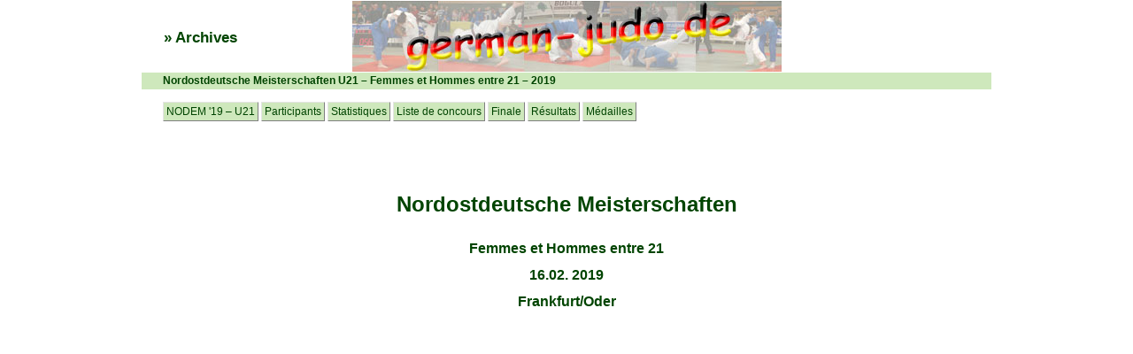

--- FILE ---
content_type: text/html; charset=UTF-8
request_url: https://www.german-judo.de/de/2019/nodem_u21/?l=fr&s=gkw&sw=5
body_size: 2921
content:
<!DOCTYPE html PUBLIC "-//W3C//DTD XHTML 1.0 Transitional//EN"
        "http://www.w3.org/TR/xhtml1/DTD/xhtml1-transitional.dtd">
<html>
  <head>
     <title>german-judo.de</title>
     <meta http-equiv="content-type" content="text/html; charset=ISO-8859-1" />
     <meta http-equiv="content-language" content="fr" />
     <meta name="description" content="Judowettkampfergebnisse - Aktuell und Archiv - Deutsche Meisterschaften, Internationale Deutsche Meisterschaften, Europameisterschaften" />
     <meta name="keywords" content="german-judo.de, german-judo, german, Judo, Wettkampf, Turnier, Veranstaltung, Deutsche, Deutschen, Meisterschaft, Meisterschaften, International, Internationale, Nordostdeutsche, Europameisterschaften, Welttmeisterschaften, Teilnehmer, Wettkampflisten, Ergebnis, Ergebnisse, Medaillen, Medaillenspiegel, Nation, Nationen, Landenverband, Frauen, Männer, unter 20, unter 17, U20, U17, Download, Fotos, Bilder, Würfe, Fotogalerie, Deutschland, Welt, Europa, european-judo.eu, european-judo, european" />
     <meta name="author" content="Fischer IT-Consulting" />
     <meta name="generator" content="Fischer IT-Consulting" />
     <meta name="robots" content="index, follow" />   <link rel="stylesheet" type="text/css" href="../../../scripts/style.css" />
</head>
<body>
<div class="all">
   <div class="head">
      <div class="box1">
         <div class="txt"><a href="../../../de/start/archiv.php?l=fr">&#187; Archives</a></div>
      </div>
      <div class="headimg"><a href="../../../de/start/archiv.php?l=fr"><img src="../../../shared/head.jpg" border="0" width="485" height="80" alt="german-judo.de" /></a></div>
      <div class="box2">
         <div class="txt fc">
         </div>
      </div>
      <div class="headl2">
         <div class="headtxt">
            <h1>Nordostdeutsche Meisterschaften U21 &#8211; Femmes et Hommes  entre  21 &#8211; 2019</h1>
         </div>
      </div>
   </div>
   <div class="left24" style="line-height:26px;">
       <a class="button" href="index.php?l=fr">NODEM '19 &#8211; U21</a>
       <a class="button" href="teilnehmer.php?l=fr">Participants</a>
       <a class="button" href="statistik.php?l=fr">Statistiques</a>
       <a class="button" href="listen.php?l=fr">Liste de concours</a>
       <a class="button" href="finale.php?l=fr">Finale</a>
       <a class="button" href="ergebnis.php?l=fr">Résultats</a>
       <a class="button" href="medaillen.php?l=fr">Médailles</a>
   </div>
   <div class="clear"><br /></div>   <div class="start clear">
      <div class="contbox fc">
      <!--<img src="images/startimage.jpg" width="640" height="120" border="0" alt=""/>--><br /><br />
          <div class="fc fb f16 lh30">
          <h2>Nordostdeutsche Meisterschaften</h2>
          Femmes et Hommes  entre 21<br />
          16.02. 2019<br />
          Frankfurt/Oder
          <br /><br />
          </div>
      </div>
   </div>

</div>


</body>
</html>

--- FILE ---
content_type: text/css
request_url: https://www.german-judo.de/scripts/style.css
body_size: 3826
content:
body {
  margin:0;
  padding:0;
  font-family:arial;
  font-size:75%;
  line-height:125%;
  color:#004400;
  text-align:center;
}
a{
  text-decoration:none;
  color:#004400;
}
form{
  margin:0;
  padding:0;
}
table {
	border-color:#CEE8BC;
}
td, th{
  font-family:arial;
	border-color:#CEE8BC;
}
.all {
  width:960px;
  margin:0px auto;
  text-align:left;
}
/* head */
.head{
  width:960px;
}
.headl1{
  background-color:#CEE8BC;
  float:left;
  width:960px;
}
.head .txt{
	padding:1px 7px 2px 6px;
  font-size:95%;
  line-height:125%;
  border-left:1px solid #ffffff;
  border-right:1px solid #ffffff;
}
.head .box1{
  width:237px;
  float:left;
}
.head .box1 .txt{
  padding:32px 0 0 24px;
  float:left;
  font-size:140%;
  line-height:125%;
  font-weight:bold;
}
.headimg{
  float:left;
  padding:1px;
}
.head .box2{
  width:100px;
  float:right;
}
.head .box2 .txt{
  padding-right:12px;
  padding-top:12px;
}
.headl2{
  clear:both;
  background-color:#CEE8BC;
  line-height:19px;
  margin-bottom:12px;
}
.head .headtxt{
  clear:both;
  padding-right:12px;
  padding-left:24px;
}
.head .headtxt h1{
  font-size:100%;
  line-height:125%;
  padding:2px 0 2px 0;
  margin:0;
}
.headline1{
  clear:both;
  border-top:6px solid #CEE8BC;
}
.headline2{
  border-top:3px solid #FFFFFF;
}

.contbox{
  padding-top:12px;
}
.contbox .box1{
  float:left;
  padding-left:24px;
  padding-right:12px;
}
.contbox .box2{
  float:left;
  padding-left:12px;
  padding-right:24px;
}

.foot{
  clear:both;
  padding:24px;
}


.abfrage{
  font-family:arial;
  color:#004400;
  border-top:1px solid #808080;
  border-left:1px solid #808080;
  border-bottom:1px solid #E4E4E4;
  border-right:1px solid #E4E4E4;
}
.abfragesubmit{
  width:18px;
  height:21px;
  background-color:#CEE8BC;
}

.left24{
  float:left;
  padding-left:24px;
}
.left12{
  float:left;
  padding-left:12px;
}
.p24{
  padding-left:24px;
}

.line1{
  clear:both;
  border-top:1px solid #CEE8BC;
}

.button{
  border-bottom:1px solid #808080;
  border-right:1px solid #808080;
  border-top:1px solid #E4E4E4;
  border-left:1px solid #E4E4E4;
  background-color:#CEE8BC;
  padding:3px;
}
input.abfragesubmit:hover, a.button:hover{
  background-color:#004400;
  color:#CEE8BC;
}

.buttonm{
  color:#0000CC;
  background-color:#D9E7FF;
}
a.buttonm:hover{
  color:#D9E7FF;
  background-color:#0000CC;
}

.buttonw{
  color:#CC0000;
  background-color:#FFE7D9;
}
a.buttonw:hover{
  color:#FFE7D9;
  background-color:#CC0000;
}

.wkhl{
  background-color:#FFFF00;
}

.listen table,.listen td,.listen tr {font-size: 10px;}
.listen td.hfu{background-color:#CEE8BC;}
.listen td.nat{width:130px;}
.listen td {width:130px;border-bottom: 1px solid #808080;}
.listen td.a {width:3px;border: 1px solid #808080;}
.listen td.r {width:1px;border-right: 1px solid #808080;}
.listen .fr,.listen .fl{width:65px;border:none;vertical-align:top;font-size:9px;}
.listen .trostNr{width:10px;border:none;vertical-align:top;font-size:9px;}
.listen .trost{width:5px;border:none;}

.td.lb {border-bottom:1px solid #808080;}

.w1_2{
  width:344px;
  float:left;
}
.w30{
  width:30px;
}
.w40{
  width:40px;
}
.w50{
  width:50px;
}
.w100{
  width:100px;
}
.w120{
  width:120px;
}
.w130{
  width:130px;
}
.w150{
  width:150px;
}
.w180{
  width:180px;
}
.w200{
  width:200px;
}
.w300{
  width:300px;
}
.w500{
  width:500px;
}
.w600{
  width:600px;
}

/* color */
.bggreen{
  background-color:#CEE8BC;
}

/* font */
.fb{
  font-weight:bold;
}
.fl{
  text-align:left;
}
.fc{
  text-align:center;
}
.fr{
  text-align:right;
}

.f10{
  font-size:10px;
}
.f11{
  font-size:11px;
}
.f12{
  font-size:12px;
}
.f13{
  font-size:13px;
}
.f14{
  font-size:14px;
}
.f16{
  font-size:16px;
}

/* line-height */
.lh20{
  line-height:20px;
}
.lh26{
  line-height:26px;
}
.lh30{
  line-height:30px;
}
 /* float */
.left{
  float:left;
}
.right{
  float:right;
}
.clear{
  clear:both;
}
.clearleft{
  clear:left;
}

.listenSearch{
  width:936px;
  margin:0px auto;
  text-align:left;
  padding:0 0 10px 24px;
}
